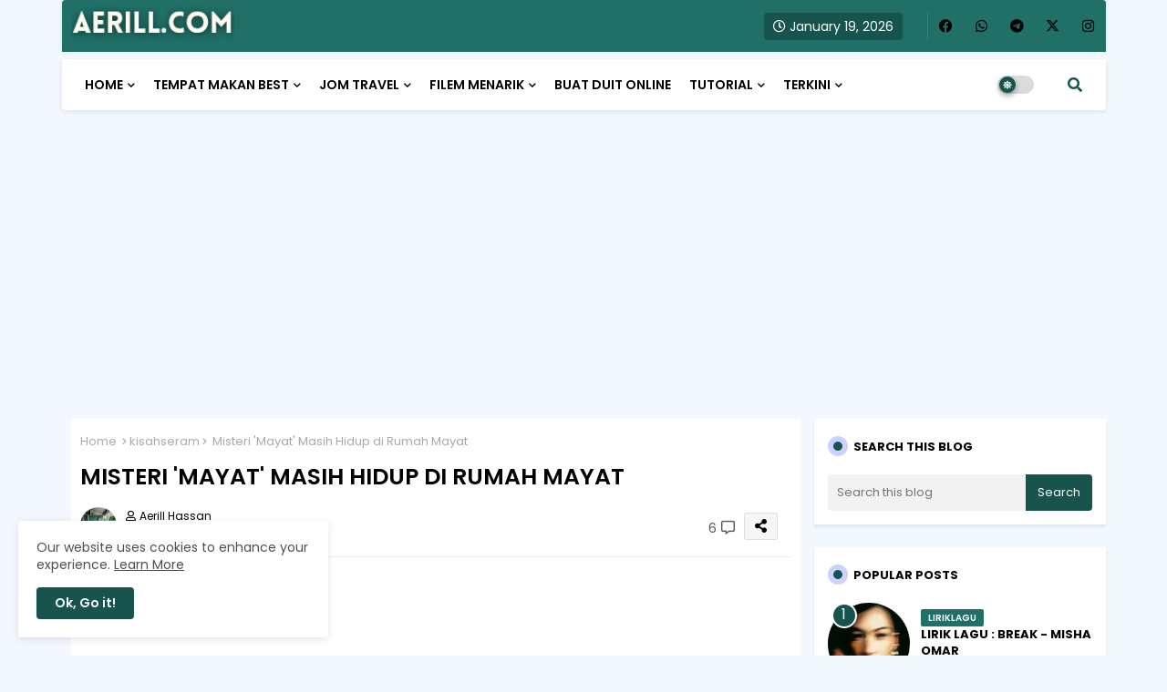

--- FILE ---
content_type: text/html; charset=UTF-8
request_url: https://www.aerill.com/b/stats?style=BLACK_TRANSPARENT&timeRange=ALL_TIME&token=APq4FmDp_nLz25KGFJTnu89lKyvEZ5LAk9XEeEXOl8YFQXEkfH-CVkyN-f1aF_RnxtcAKeyR3s93pnku6ZiVPswqJVU0u1-ULw
body_size: 47
content:
{"total":10752618,"sparklineOptions":{"backgroundColor":{"fillOpacity":0.1,"fill":"#000000"},"series":[{"areaOpacity":0.3,"color":"#202020"}]},"sparklineData":[[0,85],[1,77],[2,67],[3,70],[4,66],[5,65],[6,69],[7,70],[8,77],[9,78],[10,66],[11,65],[12,71],[13,76],[14,63],[15,61],[16,57],[17,51],[18,54],[19,83],[20,82],[21,64],[22,76],[23,91],[24,69],[25,73],[26,56],[27,57],[28,100],[29,39]],"nextTickMs":14062}

--- FILE ---
content_type: text/html; charset=utf-8
request_url: https://www.google.com/recaptcha/api2/aframe
body_size: 268
content:
<!DOCTYPE HTML><html><head><meta http-equiv="content-type" content="text/html; charset=UTF-8"></head><body><script nonce="LGGRAKNiqf91Rnbokc0lTw">/** Anti-fraud and anti-abuse applications only. See google.com/recaptcha */ try{var clients={'sodar':'https://pagead2.googlesyndication.com/pagead/sodar?'};window.addEventListener("message",function(a){try{if(a.source===window.parent){var b=JSON.parse(a.data);var c=clients[b['id']];if(c){var d=document.createElement('img');d.src=c+b['params']+'&rc='+(localStorage.getItem("rc::a")?sessionStorage.getItem("rc::b"):"");window.document.body.appendChild(d);sessionStorage.setItem("rc::e",parseInt(sessionStorage.getItem("rc::e")||0)+1);localStorage.setItem("rc::h",'1768808338845');}}}catch(b){}});window.parent.postMessage("_grecaptcha_ready", "*");}catch(b){}</script></body></html>